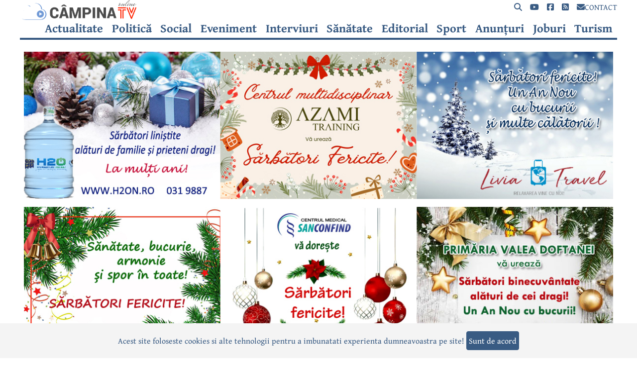

--- FILE ---
content_type: text/html; charset=UTF-8
request_url: https://campinatv.ro/News/Category/e9be5884-37d1-461f-ae5e-4086e488dc71_politica?currentPage=3
body_size: 23260
content:
<!DOCTYPE html><html lang="ro"><head><title>Politică - Campina TV</title>
<meta name="description" content="Campina TV stiri locale">
<meta name="keywords" content="Campina TV">
<meta name="author" content="seven">
<meta charset="utf-8"><meta name="viewport" content="width=device-width, initial-scale=1">

<meta name="color-scheme" content="only light">

<base href="/">


<!-- <link rel="image_src" href="https://campinatv.ro/Photos/imgnews_218f426b-c4b4-4202-b9e4-492dfd3ff871.jpg" />
<link rel="alternate" type="application/rss+xml" title="Campina TV - Feed" href="">
 -->	

<link rel="shortcut icon" href="/favicon.ico?v=1.0" type="image/x-icon">
<link rel="icon" href="/favicon.ico?v=1.1" type="image/x-icon">

<link rel="apple-touch-icon" sizes="57x57" href="/apple-icon-57x57.png">
<link rel="apple-touch-icon" sizes="60x60" href="/apple-icon-60x60.png">
<link rel="apple-touch-icon" sizes="72x72" href="/apple-icon-72x72.png">
<link rel="apple-touch-icon" sizes="76x76" href="/apple-icon-76x76.png">
<link rel="apple-touch-icon" sizes="114x114" href="/apple-icon-114x114.png">
<link rel="apple-touch-icon" sizes="120x120" href="/apple-icon-120x120.png">
<link rel="apple-touch-icon" sizes="144x144" href="/apple-icon-144x144.png">
<link rel="apple-touch-icon" sizes="152x152" href="/apple-icon-152x152.png">
<link rel="apple-touch-icon" sizes="180x180" href="/apple-icon-180x180.png">
<link rel="icon" type="image/png" sizes="192x192" href="/android-icon-192x192.png">
<link rel="icon" type="image/png" sizes="32x32" href="/favicon-32x32.png">
<link rel="icon" type="image/png" sizes="96x96" href="/favicon-96x96.png">
<link rel="icon" type="image/png" sizes="16x16" href="/favicon-16x16.png">
<link rel="manifest" href="/manifest.json">
<meta name="msapplication-TileColor" content="#ffffff">
<meta name="msapplication-TileImage" content="/ms-icon-144x144.png">
<meta name="theme-color" content="#ffffff">

<!-- <meta http-equiv="expires" content="Sun, 01 Jan 2014 00:00:00 GMT"/> -->
<meta http-equiv="pragma" content="no-cache" />

<link rel="stylesheet" type="text/css" href="script.css?2913">

<!-- <link rel="stylesheet" type="text/css" href="https://cdnjs.cloudflare.com/ajax/libs/font-awesome/6.5.1/css/all.min.css"> -->

<script async src="//get.optad360.io/sf/8a89f951-3215-478e-8c1b-bacc3aa0000d/plugin.min.js"></script>

</head><body>
<div class="bar"><div class="wrp">
<!-- News/Search?searchTerm=test -->
<form id="f_search" action="News/Search" method="get">
<div id="search" class="hide">
<a href="#" onclick="event.preventDefault();event.stopPropagation();document.getElementById('search').classList.toggle('hide');" aria-label="search"></a>
<input type="search" name="searchTerm" value="">
<button type="submit"></button>
</div>
</form>


<a style="float:right;position:relative;z-index:1;margin-left:1em;" href="News/Contact" title="Contact"><i class="fa-solid fa-envelope"></i>CONTACT</a>
<a style="float:right;position:relative;z-index:1;margin-left:1em;" href="Rss" title="RSS" target="_blank"><i class="fa-solid fa-square-rss"></i></a>
<a style="float:right;position:relative;z-index:1;margin-left:1em;" href="https://www.facebook.com/campinatv/" title="Facebook"><i class="fa-brands fa-square-facebook"></i></a>
<a style="float:right;position:relative;z-index:1;margin-left:1em;" href="https://www.youtube.com/@campinatv5604" title="YouTube"><i class="fa-brands fa-youtube"></i></a>
<a style="float:right;position:relative;z-index:1;margin-left:1em;" href="#cauta" title="Cauta" onclick="event.preventDefault();event.stopPropagation();document.getElementById('search').classList.toggle('hide');document.getElementById('search').style.height=(document.querySelector('.bar').offsetHeight-0)+'px';document.getElementsByName('searchTerm')[0].focus();"><i class="fa-solid fa-magnifying-glass"></i></a>
<a class="logo" href="." title="Campina TV"></a>
<nav>
<label for="drop"><i class="navbtn" aria-label="navigation">&nbsp;</i></label>
<input type="checkbox" id="drop">
<ul class="menu">
<li><a href="News/Category/9ca6ffe1-fb78-488b-9cbc-9046fa0bd067_actualitate">Actualitate</a></li>
<li><a href="News/Category/e9be5884-37d1-461f-ae5e-4086e488dc71_politica">Politică</a></li>
<li><a href="News/Category/bb2fd605-8387-4309-9c3f-498f2f86c8fd_social">Social</a></li>
<li><a href="News/Category/1e596605-0aa1-4286-b4e4-918177557747_eveniment">Eveniment</a></li>
<li><a href="News/Category/d5991194-b53d-484e-8d75-b3a6d8c650f4_interviuri">Interviuri</a></li>
<li><a href="News/Category/fd4e2503-5e31-4645-a74b-8dad52f0611b_sanatate">Sănătate</a></li>
<li><a href="News/Category/8dfd7aed-e55a-4693-93ab-35875beb3028_editorial">Editorial</a></li>
<li><a href="News/Category/372d9df4-42bd-4212-acc3-61bb4f5ddbac_sport">Sport</a></li>
<li><a href="News/Category/349691aa-1ba5-4402-b6a1-2487c4c96261_anunturi">Anunțuri</a></li>
<li><a href="News/Category/f796dd2a-316c-48fb-a96d-acc872416c6e_joburi">Joburi</a></li>
<li><a href="News/Category/3e6984c1-ce2f-4f10-b894-0ee13b1a9758_turism">Turism</a></li>
</ul>
</nav>

</div></div>

<div id="cnt">
<div id="pag">
<div id="pag2">


<div class="adv131">
<div class="ad3"><a href="#" aria-label="reclama"><img src="https://campinatv.ro/Photos/ad_a10acce8-ed47-4f91-7abc-409d88a1e90c.jpg" alt="" width="1200" height="400" target="_blank"></a></div><div class="ad3"><a href="#" aria-label="reclama"><img src="https://campinatv.ro/Photos/ad_3f19a27f-84f1-4831-7ea8-9c214f5adcfe.jpg" alt="" width="1200" height="400" target="_blank"></a></div><div class="ad3"><a href="#" aria-label="reclama"><img src="https://campinatv.ro/Photos/ad_c6a235e5-8d3f-4da2-7411-5d0c4fdc16fd.jpg" alt="" width="1200" height="400" target="_blank"></a></div><div class="ad3"><a href="#" aria-label="reclama"><img src="https://campinatv.ro/Photos/ad_d3801286-96ee-45e6-7de3-04e1784e64ad.jpg" alt="" width="1200" height="400" target="_blank"></a></div><div class="ad3"><a href="#" aria-label="reclama"><img src="https://campinatv.ro/Photos/ad_32b3cd42-faa0-480d-7b05-47a95534722e.jpg" alt="" width="1200" height="400" target="_blank"></a></div><div class="ad3"><a href="#" aria-label="reclama"><img src="https://campinatv.ro/Photos/ad_ec984223-7dd8-4934-7968-579c54bb068f.jpg" alt="" width="1200" height="400" target="_blank"></a></div><div class="ad3"><a href="#" aria-label="reclama"><img src="https://campinatv.ro/Photos/ad_99174da5-ed47-47b8-7d9e-97a569211e51.jpg" alt="" width="1200" height="400" target="_blank"></a></div><div class="ad3"><a href="#" aria-label="reclama"><img src="https://campinatv.ro/Photos/ad_e53a7d73-683c-4868-7917-fb2b4856307b.jpg" alt="" width="1200" height="400" target="_blank"></a></div><div class="ad3"><a href="#" aria-label="reclama"><img src="https://campinatv.ro/Photos/ad_85ace274-1efc-43b9-7fd2-3e8805915caa.jpg" alt="" width="1200" height="400" target="_blank"></a></div><div class="ad3"><a href="#" aria-label="reclama"><img src="https://campinatv.ro/Photos/ad_be8e38a7-25cd-4fef-738c-d1f51280a771.jpg" alt="" width="1200" height="400" target="_blank"></a></div><div class="ad3"><a href="#" aria-label="reclama"><img src="https://campinatv.ro/Photos/ad_d516e185-2731-4357-78da-5497e761edb6.jpg" alt="" width="1200" height="400" target="_blank"></a></div><div class="ad3"><a href="#" aria-label="reclama"><img src="https://campinatv.ro/Photos/ad_c77f165c-3c4f-469d-763b-7d50c74738a7.jpg" alt="" width="1200" height="400" target="_blank"></a></div><div class="ad3"><a href="#" aria-label="reclama"><img src="https://campinatv.ro/Photos/ad_1BBDCA47-657F-41B3-707E-7433A73D75D7.jpg" alt="" width="1200" height="400" target="_blank"></a></div></div>



<div class="nws2a1">


<div class="nws2">
<div><span>1250 vizualizari <i>15 Jan 2025 18:43</i></span>
<img loading="lazy" src="https://campinatv.ro/Photos/imgnews_58120885-f43d-47c5-7d4b-86043c96b8b6.jpg" alt=""><div class="vnw"><i class="fa-solid fa-play"></i></div><h2>PCC intenționează să plătească efectuarea unui audit extern la Primăria Câmpina</h2>
<div class="nwsc"><p>Partidul C&acirc;mpina Curată a susținut miercuri, 15 ianuarie 2025, o declarație de presă &icirc;n care a abordat mai multe subiecte de actualitate. La eveniment au participat Rudolf Leica, Adina G&acirc;rbăcică, Sarah Crăciun, Liviu Dumitrache și Paul Dragomir.</p></div>
<a class="rm" href="https://campinatv.ro/News/Article/6dbc10a7-f16d-4057-776c-6cc398e78dfe_pcc-intentioneaza-sa-plateasca-efectuarea-unui-audit-extern-la-primaria-campina">citeste mai mult</a>
</div>
<div><span>1177 vizualizari <i>03 Jan 2025 10:55</i></span>
<img loading="lazy" src="https://campinatv.ro/Photos/imgnews_52ab6c52-2bdb-45fb-7748-d09ee9298abf.jpg" alt=""><h2>Retrospectiva 2024. Topul celor mai importante evenimente din politica locală</h2>
<div class="nwsc"><p>Ca și &icirc;n anii precedenți, C&acirc;mpinaTV.ro vă oferă de-a lungul mai multor episoade o retrospectivă a anului abia &icirc;ncheiat. &Icirc;n r&acirc;ndurile următoare vă prezentăm un top al celor mai importante evenimente din politica locală.</p></div>
<a class="rm" href="https://campinatv.ro/News/Article/7909486d-2c0f-4f56-71f8-9bb81a2c6099_retrospectiva-2024-topul-celor-mai-importante-evenimente-din-politica-locala">citeste mai mult</a>
</div>
<div><span>1588 vizualizari <i>04 Dec 2024 21:23</i></span>
<img loading="lazy" src="https://campinatv.ro/Photos/imgnews_801aef58-7f27-40ca-718d-2883e3e256cd.jpg" alt=""><h2>Cristian Diaconescu: ”Dacă procesul electoral va continua: Lasconi reprezintă singura opțiune validă”</h2>
<div class="nwsc"><p>Apropierea turului al doilea al alegerilor prezidențiale agită spiritele pe scena politică și &icirc;n &icirc;ntreaga societate rom&acirc;nească.</p></div>
<a class="rm" href="https://campinatv.ro/News/Article/19299235-95f9-4a0e-7f74-ff722f45c38a_cristian-diaconescu-daca-procesul-electoral-va-continua-lasconi-reprezinta-singura-optiune-valida">citeste mai mult</a>
</div>
<div><span>2830 vizualizari <i>03 Dec 2024 19:27</i></span>
<img loading="lazy" src="https://campinatv.ro/Photos/imgnews_873fca66-72b5-4967-71d4-dcf486f26333.jpg" alt=""><h2>Cum văd oamenii politici din Câmpina turul al doilea al alegerilor prezidențiale?</h2>
<div class="nwsc"><p>Alegerile prezidențiale sunt subiectul zilei nu numai pentru Rom&acirc;nia, ci și dincolo de granițele sale. Am dorit să aflăm părerea oamenilor politici din C&acirc;mpina despre acest subiect, așa că am adresat această &icirc;ntrebare politicienilor din toate partidele cu reprezentare &icirc;n Consiliul Local sau care au participat la alegerile locale din vara acestui an.</p></div>
<a class="rm" href="https://campinatv.ro/News/Article/f1169c22-30ce-41e4-7084-8fe2fb19787a_cum-vad-oamenii-politici-din-campina-turul-al-doilea-al-alegerilor-prezidentiale">citeste mai mult</a>
</div>
<div><span>1458 vizualizari <i>02 Dec 2024 15:05</i></span>
<img loading="lazy" src="https://campinatv.ro/Photos/imgnews_674bdb31-3b64-484a-7838-051499f6884d.jpg" alt=""><h2>„România este în pericol! Moldovenii cu acte româneşti, care l-au votat pe Stoianoglo, sunt îndemnaţi pe Tik Tok să-l voteze pe Georgescu!”</h2>
<div class="nwsc"><p>"&Icirc;n momentul &icirc;n care am deschis Tik Tok, am văzut postări &icirc;n limba rusă: <em>Ne adresăm către toți alegătorii care l-au votat pe Stoianoglo, care au pașaport rom&acirc;nesc, votați-l pe Georgescu, fiindcă este omul nostru și ne va salva de NATO, și de americani, și de globaliști, și de homosexuali, și de toți, votați-l pe el!</em> Rom&acirc;nia este &icirc;n pericol!", a afirmat fostul ministru al Apărării din Republica Moldova, Anatol Șalaru, &icirc;ntr-o emisiune la Antena 3.</p></div>
<a class="rm" href="https://campinatv.ro/News/Article/8cae7e5a-1bbb-40ef-765a-729a551181e2_romania-este-in-pericol-moldovenii-cu-acte-romanesti-care-l-au-votat-pe-stoianoglo-sunt-indemnati-pe-tik-tok-sa-l-voteze-pe-georgescu">citeste mai mult</a>
</div>
<div><span>2045 vizualizari <i>28 Nov 2024 17:12</i></span>
<img loading="lazy" src="https://campinatv.ro/Photos/imgnews_80fea460-44c6-45fb-7689-73a65703017c.jpg" alt=""><h2>Apelul adresat românilor de către Cristian Diaconescu, după primul tur al prezidențialelor</h2>
<div class="nwsc"><p>Primul tur al alegerilor prezidențiale a adus o mare surpriză &icirc;n privința candidaților care s-au situat pe primele două poziții și au intrat &icirc;n turul al doilea - independentul Călin Georgescu și Elena Lasconi (USR), aceasta din urmă fiind c&acirc;știgătoarea scrutinului la C&acirc;mpina.</p></div>
<a class="rm" href="https://campinatv.ro/News/Article/32ea8d6d-aff3-41cb-7793-803f9f8ab721_apelul-adresat-romanilor-de-catre-cristian-diaconescu-dupa-primul-tur-al-prezidentialelor">citeste mai mult</a>
</div>
<div><span>1108 vizualizari <i>26 Nov 2024 17:19</i></span>
<img loading="lazy" src="https://campinatv.ro/Photos/imgnews_40921cc6-2da6-4b85-7ed3-0907b9a324af.jpg" alt=""><h2>Reacții după vot. Dragomir Enache, fost președinte PNL Câmpina: ”Inteligența Artificială a început să-și arate și fața mai puțin bună”</h2>
<div class="nwsc"><p>După șocul rezultatelor primului tur al alegerilor prezidențiale, am solicitat puncte de vedere de la foști și actuali lideri politici locali. Iată &icirc;n r&acirc;ndurile următoare comentariul savuros, cu mult t&acirc;lc, &icirc;n stilu-i caracteristic, al lui Dragomir Enache, fost președinte PNL C&acirc;mpina, dar și fost consilier județean și consilier local.</p></div>
<a class="rm" href="https://campinatv.ro/News/Article/3750c610-11e8-4efb-72af-202f67824779_reactii-dupa-vot-dragomir-enache-fost-presedinte-pnl-campina-inteligenta-artificiala-a-inceput-sa-si-arate-si-fata-mai-putin-buna">citeste mai mult</a>
</div>
<div><span>1774 vizualizari <i>26 Nov 2024 15:23</i></span>
<img loading="lazy" src="https://campinatv.ro/Photos/imgnews_cc2474dc-319e-48e5-738a-3b4d33a6aca5.jpg" alt=""><h2>AUR și derivatele sale sunt un pericol la siguranța națională?</h2>
<div class="nwsc"><p>Să fie clar, nu spunem că DA, așa este, dar nici nu putem să nu ridicăm niște semne de &icirc;ntrebare.</p></div>
<a class="rm" href="https://campinatv.ro/News/Article/12a2cad2-385b-44e0-72e9-cfb69912b47f_aur-si-derivatele-sale-sunt-un-pericol-la-siguranta-nationala">citeste mai mult</a>
</div>
<div><span>1375 vizualizari <i>25 Nov 2024 15:14</i></span>
<img loading="lazy" src="https://campinatv.ro/Photos/imgnews_91a217b9-414d-434c-75f0-c6fa3bb4bcd2.jpg" alt=""><h2>Reacții după vot. Ioan Mușat, președinte PSD Câmpina: ”Rezultatul alegerilor ne obligă să analizăm, de îndată, ce trebuie schimbat”</h2>
<div class="nwsc"><p>După șocul rezultatelor primului tur al scrutinului prezidențial, am solicitat comentarii de la foști și actuali lideri politici locali. &Icirc;n r&acirc;ndurile următoare, vă prezentăm punctul de vedere al președintelui PSD C&acirc;mpina, Dan Mușat:</p></div>
<a class="rm" href="https://campinatv.ro/News/Article/89ce03bd-8bb6-4d48-788f-5143616a939b_reactii-dupa-vot-ioan-musat-presedinte-psd-campina-rezultatul-alegerilor-ne-obliga-sa-analizam-de-indata-ce-trebuie-schimbat">citeste mai mult</a>
</div>
<div><span>1974 vizualizari <i>25 Nov 2024 14:07</i></span>
<img loading="lazy" src="https://campinatv.ro/Photos/imgnews_a2fc3cc0-1020-45e5-7038-f61431bec8ab.jpg" alt=""><h2>Reacții după vot. Rodica Papuc, președinte PNL Câmpina: ”Trebuie să ne mobilizăm urgent pentru alegerile parlamentare”</h2>
<div class="nwsc"><p>După șocul rezultatelor din primul tur al alegerilor prezidențiale, am solicitat comentarii de la foști și actuali lideri politici. &Icirc;n r&acirc;ndurile următoare vă prezentăm declarația președintelui filialei C&acirc;mpina a PNL, Rodica Papuc, candidat al acestei formațiuni politice pentru Senatul Rom&acirc;niei.</p></div>
<a class="rm" href="https://campinatv.ro/News/Article/1dfe83ca-8b9b-4de7-7e9e-1e91dc712989_reactii-dupa-vot-rodica-papuc-presedinte-pnl-campina-trebuie-sa-ne-mobilizam-urgent-pentru-alegerile-parlamentare">citeste mai mult</a>
</div>
<br style="clear:both;">
Pagina:  <a href="News/Category/e9be5884-37d1-461f-ae5e-4086e488dc71_politica&currentPage=1">1</a> <a href="News/Category/e9be5884-37d1-461f-ae5e-4086e488dc71_politica&currentPage=2">2</a> [3] <a href="News/Category/e9be5884-37d1-461f-ae5e-4086e488dc71_politica&currentPage=4">4</a> <a href="News/Category/e9be5884-37d1-461f-ae5e-4086e488dc71_politica&currentPage=5">5</a> ... <a href="News/Category/e9be5884-37d1-461f-ae5e-4086e488dc71_politica&currentPage=58">58</a>
</div>


<div class="ad1">
<div>
<!-- vremea -->
<b>Vremea</b>
<div class="weather-widget-container">
<a href="https://www.accuweather.com/ro/ro/campina/275353/weather-forecast/275353" class="aw-widget-legal">
</a><div id="awcc1445894123455" class="aw-widget-current" data-locationkey="275353" data-unit="c" data-language="ro" data-useip="false" data-uid="awcc1445894123455"></div>
<script src="https://oap.accuweather.com/launch.js" defer></script>

</div>

</div>

<div class="ad2"><a href="#" aria-label="reclama"><img src="https://campinatv.ro/Photos/ad_e6fe2006-001e-4a32-724e-48460d3710a9.jpg" alt="" width="1200" height="400" target="_blank"></a></div><div class="ad2"><a href="https://trafic.ro/registersite/b3952e459b72419187c0c3eec5e715d7" aria-label="reclama"><img src="https://campinatv.ro/Photos/ad_33cbdb0a-5eb0-42aa-7377-2bf7288e0b59.jpg" alt="https://trafic.ro/registersite/b3952e459b72419187c0c3eec5e715d7" width="1200" height="400" target="_blank"></a></div><div class="ad2"><a href="http://www.spitalcampina.ro/" aria-label="reclama"><img src="https://campinatv.ro/Photos/ad_C8E2EBDB-5E1A-4ED5-ADFB-668DA7562AD8.jpg" alt="http://www.spitalcampina.ro/" width="1200" height="400" target="_blank"></a></div><div class="ad2"><a href="http://floricon.ro/" aria-label="reclama"><img src="https://campinatv.ro/Photos/ad_972DD2E0-291B-4458-B149-2E93646A305B.jpg" alt="http://floricon.ro/" width="1200" height="400" target="_blank"></a></div><div class="ad2"><a href="#" aria-label="reclama"><img src="https://campinatv.ro/Photos/ad_3E7AD59D-8A83-492C-7728-F420FDD3DFC7.jpg" alt="" width="1200" height="400" target="_blank"></a></div><div class="ad2"><a href="https://elstargroup.ro/" aria-label="reclama"><img src="https://campinatv.ro/Photos/ad_34FB06A1-C7AD-4B82-B68F-33340CC19E5D.jpg" alt="https://elstargroup.ro/" width="1200" height="400" target="_blank"></a></div>
<div><a href="#" onclick="fxTop(30);" style="float:right;margin-left:1em;">30zile</a><a href="#" onclick="fxTop(7);" style="float:right;margin-left:1em;">7zile</a><b>Cele mai citite</b>
<ul class="top" data-top>
<li><a href="https://campinatv.ro/News/Article/c8f54ea2-536e-444d-7ff3-7c80d49d01eb_trafic-blocat-pe-dn1-barierele-de-la-trecerea-de-cale-ferata-de-la-movila-vulpii-au-fost-blocate">1. <i class="fa-regular fa-eye"></i>5789 Trafic blocat pe DN1. Barierele de la trecerea de cale ferată de la Movila Vulpii au fost blocate</a></li><li><a href="https://campinatv.ro/News/Article/6b36c24b-8ddc-468d-77bf-06abbc630ce7_incendiu-la-poiana-campina-pompierii-se-lupta-pentru-stingerea-acestuia-si-limitarea-efectelor-dezastrului">2. <i class="fa-regular fa-eye"></i>3455 Incendiu la Poiana Câmpina. Pompierii se luptă pentru stingerea acestuia și limitarea efectelor dezastrului</a></li><li><a href="https://campinatv.ro/News/Article/652f92fb-26a2-40a8-7dd8-22cba1ebe56c_spaga-in-cont-obiectul-unui-nou-dosar-de-coruptie-al-dna-vizat-fostul-manager-al-spitalului-judetean-bogdan-nica">3. <i class="fa-regular fa-eye"></i>3057 Șpaga în cont, obiectul unui nou dosar de corupție al DNA. Vizat - fostul manager al Spitalului Județean, Bogdan Nica</a></li><li><a href="https://campinatv.ro/News/Article/36bf0f88-4fe8-42ef-7003-8967daf426a2_copac-doborat-de-vant-in-cartierul-campinita">4. <i class="fa-regular fa-eye"></i>2899 Copac doborât de vânt în cartierul Câmpinița</a></li><li><a href="https://campinatv.ro/News/Article/e1d5255c-4ae4-471a-744c-f20569c3ce02_tentativa-de-viol-la-scoala-de-politie-din-campina">5. <i class="fa-regular fa-eye"></i>2353 Tentativă de viol la Școala de Poliție din Câmpina</a></li></ul>
<div><b>Ultimele comentarii</b>
<ul class="top">
<li><a href="https://campinatv.ro/News/Article/c8f54ea2-536e-444d-7ff3-7c80d49d01eb_trafic-blocat-pe-dn1-barierele-de-la-trecerea-de-cale-ferata-de-la-movila-vulpii-au-fost-blocate">29.12.2025 <b>Rammstein</b> Cred ca singura țară din lume în care un drum european e blocat de bariere...pasaj ba nenorociților...alo bolovan se aude?...</a></li><li><a href="https://campinatv.ro/News/Article/36bf0f88-4fe8-42ef-7003-8967daf426a2_copac-doborat-de-vant-in-cartierul-campinita">29.12.2025 <b>Rammstein</b> Asa e când în zona asta nu s-au luat măsuri pentru tăierea copacilor...sunt case sau vile care au păduri în curte...</a></li><li><a href="https://campinatv.ro/News/Article/21033949-85d3-4c81-7b4b-644972bfe141_apele-romane-clarifica-situatia-barajului-paltinu">29.12.2025 <b>Lulu</b> Nu curge apa .....29 12 2025.....ora 1 noaptea Cât durează ?</a></li></ul>
</div>

</div>

</div>

</div>

<div class="adv131">
</div>


</div>
</div></div>
<div id="ftr"><div class="wrp" style="text-align: center;">

<a href="News/Category/9ca6ffe1-fb78-488b-9cbc-9046fa0bd067_actualitate">Actualitate</a> 
<a href="News/Category/e9be5884-37d1-461f-ae5e-4086e488dc71_politica">Politică</a> 
<a href="News/Category/bb2fd605-8387-4309-9c3f-498f2f86c8fd_social">Social</a> 
<a href="News/Category/1e596605-0aa1-4286-b4e4-918177557747_eveniment">Eveniment</a> 
<a href="News/Category/d5991194-b53d-484e-8d75-b3a6d8c650f4_interviuri">Interviuri</a> 
<a href="News/Category/fd4e2503-5e31-4645-a74b-8dad52f0611b_sanatate">Sănătate</a> 
<a href="News/Category/8dfd7aed-e55a-4693-93ab-35875beb3028_editorial">Editorial</a> 
<a href="News/Category/372d9df4-42bd-4212-acc3-61bb4f5ddbac_sport">Sport</a> 
<a href="News/Category/349691aa-1ba5-4402-b6a1-2487c4c96261_anunturi">Anunțuri</a> 
<a href="News/Category/f796dd2a-316c-48fb-a96d-acc872416c6e_joburi">Joburi</a> 
<a href="News/Category/3e6984c1-ce2f-4f10-b894-0ee13b1a9758_turism">Turism</a> 


<br>
<script src="https://ts.trafic.ro/js/traficlogger.js" defer></script>
<a href="https://trafic.ro/statistici/campinatv.ro" target="_blank"><img loading="lazy" src="https://trafic.ro/images/trafic-ro-logo.png" title="Trafic.ro - Clasamente si Statistici" style="height:25px;width:auto!important;"></a>
<br>
<a href="News/Termeni-si-Conditii">Termeni și condiții</a> - 
<a href="News/Politica-de-confidentialitate">Politica de confidențialitate</a> - 
<a href="News/Politica-Cookies">Politica cookies</a>

<br>
<a href="#">&copy; 2025 Câmpina TV</a>
</div></div>

<script>
(function (i, s, o, g, r, a, m)
{
i['GoogleAnalyticsObject'] = r; i[r] = i[r] || function ()
{
(i[r].q = i[r].q || []).push(arguments)
}, i[r].l = 1 * new Date(); a = s.createElement(o),
m = s.getElementsByTagName(o)[0]; a.async = 1; a.src = g; m.parentNode.insertBefore(a, m)
})(window, document, 'script', '//www.google-analytics.com/analytics.js', 'ga');

ga('create', 'UA-70475155-1', 'auto');
ga('send', 'pageview');

</script>

<script src="script.js?2913" async></script></body></html>

--- FILE ---
content_type: text/html; charset=utf-8
request_url: https://www.google.com/recaptcha/api2/aframe
body_size: 259
content:
<!DOCTYPE HTML><html><head><meta http-equiv="content-type" content="text/html; charset=UTF-8"></head><body><script nonce="GH59jcbHq80IkY8wh2Gr2w">/** Anti-fraud and anti-abuse applications only. See google.com/recaptcha */ try{var clients={'sodar':'https://pagead2.googlesyndication.com/pagead/sodar?'};window.addEventListener("message",function(a){try{if(a.source===window.parent){var b=JSON.parse(a.data);var c=clients[b['id']];if(c){var d=document.createElement('img');d.src=c+b['params']+'&rc='+(localStorage.getItem("rc::a")?sessionStorage.getItem("rc::b"):"");window.document.body.appendChild(d);sessionStorage.setItem("rc::e",parseInt(sessionStorage.getItem("rc::e")||0)+1);localStorage.setItem("rc::h",'1767009340629');}}}catch(b){}});window.parent.postMessage("_grecaptcha_ready", "*");}catch(b){}</script></body></html>

--- FILE ---
content_type: text/css
request_url: https://campinatv.ro/script.css?2913
body_size: 4743
content:


@import url('https://cdnjs.cloudflare.com/ajax/libs/font-awesome/6.5.1/css/all.min.css');
/*@import url('https://fonts.googleapis.com/css?family=Lora:400,400i,700,700i');*/
@import url('https://fonts.googleapis.com/css?family=Gentium+Book+Plus:400,400i,700,700i&display=swap');

:root{
color-scheme:only light;

--bkg-color:#fff;
--text-color:rgba(0,0,0,0.9);
/*--action-color:#789bc3;*/
/*--action-color:#4E79AC;*/
--action-color:#395B83;
/*#789bc3*/
}

*{margin:0;padding:0;border:none;box-sizing:border-box;background:transparent;font-family:'Gentium Book Plus',Georgia,serif;
font-size:16px;
line-height:1.8em;transition:none;animation:none;}
html,body{color:#113;text-align:center;cursor:default;background:#fff;height:100%;min-height:100%;}
body{}
ul,ol{list-style-position:inside !important;list-style:none;}
li{line-height:2em;}


h1{position:absolute;top:10px;display:block;width:300px;height:150px;background:url('graphics/logo.png') no-repeat center;background-size:contain;}

h1,h2,h3,h4,h5{color:#113;}

h1{font-size:32px;}
h2{font-size:24px;}
h3{font-size:22px;}
h4{font-size:20px;}
h5{font-size:18px;}


p{/*text-indent:2em;*/margin-bottom:1em;text-align:left;line-height:1.8em;font-family:inherit;}
img{width:100%;height:auto;}
sup{font-size:10px;}
fieldset{width:100%;display:inline-block;min-width:300px;border:1px solid #ccc;padding:10px;border-radius:5px;}
legend{color:#ccc;font-style:italic;}
input,textarea,select,button{display:inline-block;color:#666;padding:2px 5px;border:1px solid var(--action-color);border-radius:2px;resize:none;-webkit-transition:all 0.2s;transition:all 0.2s;
line-height:1.4em;
height:2em;
}
input:hover,textarea:hover,button:hover{background:#fff;}
input:focus,textarea:focus,button:focus{background:#eee;}
textarea{overflow:auto;}
button{cursor:pointer;}
a{background:transparent;text-decoration:none;-webkit-transition:all 0.2s;transition:all 0.2s;}
a:link,a:visited{color:var(--action-color);}
a:hover,a:active{color:#7e7e7d;}
*:focus{outline:none;}

table{width:100%;border-spacing:0;margin-top:1em;
border-collapse:collapse;
}
tr{line-height:130%;}
th{color:#444;font-weight:bold;font-style:italic;vertical-align:top;padding:0.25em 0.5em;font-size:90%;}
td{box-sizing:content-box;padding:0.25em 0.5em;height:2.8em;vertical-align:middle;white-space:nowrap;overflow:hidden;text-overflow:ellipsis;position:relative;
border-top:1px solid #e4e4e4;
}

tbody tr:nth-child(even){background:#fff;}
tbody tr:nth-child(odd){background:#d6e9e9;}


.logo{display:block;background:url('graphics/logo.png') no-repeat left center;background-size:contain;min-height:40px;min-width:180px;width:auto;
padding:20px;padding-left:240px;/*float:left;*/;text-align:left;font-style:italic;color:#7e7e7d;}

.logod{display:inline-block;min-width:64px;width:auto;height:32px;float:left;}
.navbtn{display:inline-block;cursor:pointer;
width:50px;height:50px;
background-image:url('data:image/svg+xml;utf8,<svg xmlns="http://www.w3.org/2000/svg" version="1.1" height="100%" viewBox="0 0 1920 1920" preserveAspectRatio="xMidYMid slice"><path d="m 1728,512 0,-128 q 0,-26 -19,-45 -19,-19 -45,-19 l -1408,0 q -26,0 -45,19 -19,19 -19,45 l 0,128 q 0,26 19,45 19,19 45,19 l 1408,0 q 26,0 45,-19 19,-19 19,-45 z m 0,512 0,-128 q 0,-26 -19,-45 -19,-19 -45,-19 l -1408,0 q -26,0 -45,19 -19,19 -19,45 l 0,128 q 0,26 19,45 19,19 45,19 l 1408,0 q 26,0 45,-19 19,-19 19,-45 z m 0,512 0,-128 q 0,-26 -19,-45 -19,-19 -45,-19 l -1408,0 q -26,0 -45,19 -19,19 -19,45 l 0,128 q 0,26 19,45 19,19 45,19 l 1408,0 q 26,0 45,-19 19,-19 19,-45 z" fill="rgb(120,155,195)" fill-opacity="1" /></svg>');
background-repeat:no-repeat;
background-position:center;
background-size:auto 80%;
}



.icon-search{display:inline-block;
width:2em;height:2em;
background-image:url('data:image/svg+xml;utf8,<svg xmlns="http://www.w3.org/2000/svg" version="1.1" height="100%" viewBox="0 0 1920 1920" preserveAspectRatio="xMidYMid slice"><path d="M 1280,832 Q 1280,647 1148.5,515.5 1017,384 832,384 647,384 515.5,515.5 384,647 384,832 384,1017 515.5,1148.5 647,1280 832,1280 q 185,0 316.5,-131.5 Q 1280,1017 1280,832 Z m 512,832 q 0,52 -38,90 -38,38 -90,38 -54,0 -90,-38 l -343,-342 q -179,124 -399,124 -143,0 -273.5,-55.5 Q 428,1425 333.5,1330.5 239,1236 183.5,1105.5 128,975 128,832 128,689 183.5,558.5 239,428 333.5,333.5 428,239 558.5,183.5 689,128 832,128 q 143,0 273.5,55.5 130.5,55.5 225,150 94.5,94.5 150,225 55.5,130.5 55.5,273.5 0,220 -124,399 l 343,343 q 37,37 37,90 z" fill="rgb(120,155,195)" fill-opacity="1" /></svg>');
background-repeat:no-repeat;
background-position:center;
background-size:auto 80%;
}


.hide{display:none !important;}

#tmb{position:fixed;top:2em;right:0px;height:180px;width:180px;z-index:100;}
.wrp,.bar,#hdr,#mnuhdr,#bnr,#ftr,#cnt,#sld,#sldi{position:relative;clear:both;text-align:center;margin:0 auto;padding:0;}

.wrp{width:100%;max-width:1200px;margin:0 auto;font-size:inherit;text-align:left;}

.bar{background-color:#fff;min-height:80px;border-bottom:4px solid var(--action-color);position:fixed;top:0;margin:0 auto;z-index:13;left:50%;
transform:translateX(-50%);max-width:1200px;width:calc(100%);
}

#hdr{height:160px;background:#fff;background-size:auto 100%;}
#mnuhdr{height:3em;background:#fff;z-index:1;}
#bnr{background:#fff;padding:0px 0px;margin:0;}

#ftr{line-height:2em;background:var(--action-color);color:#fff;line-height:2em;padding:1.5em;font-weight:bold;}
#ftr a:link,#ftr a:visited{color:#fff;}
#ftr a:hover,#ftr a:active{color:#ccc;}

#cnt{min-height:calc(100% - 190px);margin-top:80px;}
#pag{text-align:left;min-height:700px;line-height:2em;}
#sld,#sldi{height:220px;width:1200px;}

#logo{float:left;width:2em;height:40px;text-align:left;padding:10px;color:#eee;font-size:100%;}
#pag2{padding:20px 0px;}
#mnu1{position:relative;width:1200px;height:50px;text-align:justify;font-size:16px;}
#mnu2{width:260px;padding:10px;margin:0px 5px;}

#mnu1 ul{list-style-type:none;display:inline-block;padding:0px;}

#mnu3 ul{list-style-type:none;padding:0px;}
#mnu3 ul li{list-style-type:none;padding:0px;}
#mnu3 a{font-size:16px;font-weight:bold;}

.ftri{/*position:relative;*/display:inline-block;width:24%;min-width:150px;height:auto;text-align:left;vertical-align:top;padding:0;color:#ccc;font-size:90%;line-height:2em;}
.ftri a{}
.ftri a:link,.ftri a:visited{color:#fff;}
.ftri a:hover,.ftri a:active{color:#ccc;}

nav{/*position:absolute;top:0;right:0;*/position:relative;display:block;width:100%;max-width:100%;margin:0px;line-height:1;max-height:2em;font-size:100%;text-align:right;z-index:1;margin:0 0;}
/*nav{position:absolute;top:0;right:0;max-width:100%;margin:0px;line-height:1;max-height:2em;font-size:115%;text-align:right;z-index:1;margin:20px 0;}*/
nav a{display:inline-block;padding:0.2em 0em;/*margin:0 0.5em;*/color:#444;font-weight:bold;width:100%;text-decoration:none;max-width:100%;white-space:nowrap;overflow:hidden;text-overflow:ellipsis;font-size:150%;line-height:1em;}
nav a:link,nav a:visited{color:#000000;}
nav a:hover,nav a:active{color:#7E7E7D;}
nav ul{display:inline-block;/*width:15%;*/position:relative;list-style:none;text-align:left;}
nav ul:after{content:""; clear:both; display:block;}
nav ul ul{display:none;position:absolute;}
nav ul li{display:inline-block;float:left;cursor:pointer;max-width:100%;/*background:rgba(255,255,255,0.5);*/white-space:nowrap;overflow:hidden;text-overflow:ellipsis;}
nav ul ul li{display:block;float:none; position:relative;background:#fff;}
nav ul li{margin:0 0.55em;}
nav ul li:hover > ul{display:block;	background:#fff;box-shadow:0px 0px 10px 2px rgba(0,0,0,0.2);}
nav ul li a:link,nav ul li a:visited{color:var(--action-color) !important;}
nav ul li a:hover,nav ul li a:active,.navsel:link,.navsel:visited{color:var(--action-color) !important	;}

[for^=drop],[id^=drop]{display:none;font-weight:bold;}

.dc3{width:calc(33% - 80px);margin:0 40px;display:inline-block;text-align:center;float:left;}
.dc3 p{text-align:center;}

@media screen and (max-width :1200px){
/*#main_window{margin-top:3em;}*/
#hdr,.logotxt{display:none;font-size:50%;}
.logotxt2{font-size:50%;}
.logo{background-image:url('graphics/logo.png');padding:0px;padding-left:100px;max-height:40px;}
p{/*text-indent:1em;*/margin:1em 0;line-height:1.5em;text-align:left;}

nav{font-size:100%;max-height:3em;text-align:right;}
nav a{padding:0.5em 0.5em;}
[for^=drop] + a,.menu,.logod{display:none;}

[for^=drop]{display:block;/*padding:1em 0.5em;*/color:#444;}
[id^=drop]:checked + ul{display:block;}

nav ul{position:static;display:none; background:#f4f4f4;}
nav ul ul{	position:relative;}

nav ul li,li a,nav ul li:hover > ul{width:100%;margin:0;box-shadow:none;}


/*div img{width:100% !important;}*/
.dc3{width:100%;}

.wrp{padding:0 0.5em;}
}


#fblb{width:250px;min-height:200px;padding:5px;margin:5px 15px;border:1px solid #ccc;border-radius:5px;}

#pgs{padding:10px;}


.btccc{border-top:1px solid #ccc;}
.bbccc{border-bottom:1px solid #ccc;}
.blf00{border-left:1px solid #f00;}
.fb{font-weight:bold;}

.fl{float:left;}
.fr{float:right;}
.tdc{font-style:italic;font-weight:bold;text-align:left;vertical-align:top;}

form div{clear:left;padding:1px;}
form div label{float:left;width:100%;font-style:italic;}
form div textarea,form div input,form div button{float:left;width:100%;}


script{display:none;}


.row{}
.row::after{
content:"";
clear:both;
display:table;
}

[class*="col-"]{
padding:0.4em 0.2em;
float:left;
/*margin:0.25em 0;*/
/*position:relative;*/
line-height:1em;
}

[class*="col-"] input[type=text],/*[class*="col-"] button,*/[class*="col-"] input[type=password],[class*="col-"] select,[class*="col-"] textarea{
width:100%;
}

[class*="col-d"]{width:100%;}

.col-01{width:8.33%;}
.col-02{width:16.66%;}
.col-03{width:25%;}
.col-04{width:33.33%;}
.col-05{width:41.66%;}
.col-06{width:50%;}
.col-07{width:58.33%;}
.col-08{width:66.66%;}
.col-09{width:75%;}
.col-10{width:83.33%;}
.col-11{width:91.66%;}
.col-12{width:100%;}


@media screen and (min-width:1200px){

.col-d-01{width:8.33%;}
.col-d-02{width:16.66%;}
.col-d-03{width:25%;}
.col-d-04{width:33.33%;}
.col-d-05{width:41.66%;}
.col-d-06{width:50%;}
.col-d-07{width:58.33%;}
.col-d-08{width:66.66%;}
.col-d-09{width:75%;}
.col-d-10{width:83.33%;}
.col-d-11{width:91.66%;}
.col-d-12{width:100%;}

}


#search{display:inline-block;position:absolute;top:0;left:0;background:#fff;padding:3em 1em 1em 1em;/*border:1px solid #f00;*/width:100%;z-index:10;transition:all 2s;}
#search input[type='search']{display:inline-block;width:calc(100% - 2em);}
#search button{display:inline-block;
width:2em;height:2em;
background-image:url('data:image/svg+xml;utf8,<svg xmlns="http://www.w3.org/2000/svg" version="1.1" height="100%" viewBox="0 0 1920 1920" preserveAspectRatio="xMidYMid slice"><path d="M 1280,832 Q 1280,647 1148.5,515.5 1017,384 832,384 647,384 515.5,515.5 384,647 384,832 384,1017 515.5,1148.5 647,1280 832,1280 q 185,0 316.5,-131.5 Q 1280,1017 1280,832 Z m 512,832 q 0,52 -38,90 -38,38 -90,38 -54,0 -90,-38 l -343,-342 q -179,124 -399,124 -143,0 -273.5,-55.5 Q 428,1425 333.5,1330.5 239,1236 183.5,1105.5 128,975 128,832 128,689 183.5,558.5 239,428 333.5,333.5 428,239 558.5,183.5 689,128 832,128 q 143,0 273.5,55.5 130.5,55.5 225,150 94.5,94.5 150,225 55.5,130.5 55.5,273.5 0,220 -124,399 l 343,343 q 37,37 37,90 z" fill="rgb(120,155,195)" fill-opacity="1" /></svg>');
background-repeat:no-repeat;
background-position:center;
background-size:auto 80%;}

#search a{position:absolute;top:1em; right:1em;display:inline-block;
width:2em;height:2em;
background-image:url('data:image/svg+xml;utf8,<svg xmlns="http://www.w3.org/2000/svg" version="1.1" height="100%" viewBox="0 0 1920 1920" preserveAspectRatio="xMidYMid slice"><path d="M1298 214q0 -40 -28 -68l-136 -136q-28 -28 -68 -28t-68 28l-294 294l-294 -294q-28 -28 -68 -28t-68 28l-136 136q-28 28 -28 68t28 68l294 294l-294 294q-28 28 -28 68t28 68l136 136q28 28 68 28t68 -28l294 -294l294 294q28 28 68 28t68 -28l136 -136q28 -28 28 -68 t-28 -68l-294 -294l294 -294q28 -28 28 -68z" fill="rgb(120,155,195)" fill-opacity="1" /></svg>');
background-repeat:no-repeat;
background-position:center;
background-size:auto 80%;}

img{width:100%;height:auto;}


h2{font-size:1.2em;font-weight:bold;line-height:1.25em;margin-bottom:0.25em;width:100%;}
p{text-align:left;}

.nws3x2{max-width:1200px;margin:0 auto; /*display:none;*/}

.nws3x2>div{width:calc(100% / 3 - 2em);margin:1em;float:left;position:relative;aspect-ratio:3/2;}
.nws3x2>div:nth-child(3n+1){clear:both;}
.nws3x2>div span{float:left;display:block;position:absolute;background:rgba(32,32,32,0.75);color:#fff;width:100%;padding:0em 0.25em;font-size:80%;z-index:1;clear:both;}
.nws3x2>div span i{float:right;font-size:inherit;}
.nws3x2>div>a:first-child{width:100%;aspect-ratio:3/2;display:block;padding:0;float:left;}
/*.nws3x2 div img{width:calc(100%);aspect-ratio:3/2;object-fit:cover;}*/
.nws3x2 img{width:100%;aspect-ratio:3/2;object-fit:cover;}

.nws3x2 div p{line-height:1.25em;margin:0;}
.nws3x2>div a.rm{position:absolute;bottom:0;right:0;background:#fff;color:var(--action-color);text-decoration:underline;float:right;line-height:1.25em;padding-left:0.5em;}

.nws3x2.nd a h2{font-size:1em;

color:#fff;background-color:rgba(32,32,32,0.75);
  padding:0.25em;
  position:absolute;
  bottom:0;
  width:100%;
/*float:left;*/
/*margin:0;*/
}

.vnw{position:absolute;display:inline-block;width:1em;height:1em;/*border-radius:50%;background:#fff;*/float:left;top:2em;left:0.5em;color:#f00;padding:0;line-height:1em;text-align:center;}


.nws2a1{max-width:1200px;margin:0 auto; /*display:none;*/}


.nws2{max-width:calc(100% / 3 * 2);margin:0 auto; float:left; /*display:none;*/}

.nws2>div{width:calc(100% / 2 - 2em);margin:1em;float:left;position:relative;}
.nws2>div:nth-child(2n+1){clear:both;}
.nws2 div span{float:left;display:block;position:absolute;background:rgba(32,32,32,0.75);color:#fff;width:100%;padding:0em 0.25em;font-size:80%;}
.nws2 div span i{float:right;font-size:inherit;}
.nws2 div img{width:calc(100%);aspect-ratio:3/2;object-fit:cover;}
.nws2 div p{line-height:1.25em;margin:0;}
.nws2 div a{position:absolute;bottom:0;right:0;background:#fff;color:var(--action-color);text-decoration:underline;float:right;line-height:1.25em;padding-left:0.5em;}

.nws2 h2:hover,.nws3x2 h2:hover{text-decoration: underline;cursor: pointer;}
.nws2 img,.nws3x2 img{cursor: pointer;}

.ad1{width:100%;max-width:calc(100% / 3 - 2em);;margin:0 auto;float:right; /*display:none;*/}


.nws{max-width:calc(100% / 3 * 2);margin:0 auto; float:left; /*display:none;*/}


.npg{overflow-x:auto;overflow-y:hidden;
    white-space:nowrap;height:150px;width:100%;}
.npg img{height:100%;width:auto;cursor:pointer;/*aspect-ratio:3/2;*/}



.nwsc{line-height:2em;max-height:calc(4em - 0.3em);overflow-y:hidden;}
.nwsc *{line-height:2em;padding:0;}

.adv131{max-width:1200px;margin:0 auto;}
.adv131>div{width:calc(100% - 1em);height:auto;margin:0.25em 0.5em;float:left;position:relative;/*aspect-ratio:6/1*/}
/*.adv131>div:not(:first-child):not(:last-child){width:calc(100% / 3 - 1em);margin:0.5em;float:left;position:relative;aspect-ratio:2/1}*/
/*.adv131>div:not(:first-child):not(:last-child){width:calc(100% / 3 - 1em);margin:0.5em;float:left;position:relative;aspect-ratio:2/1}*/
.adv131>div.ad4,.adv131>div.ad6{width:calc(100% / 3 - 1em);margin:0.5em;float:left;position:relative;aspect-ratio:4/3;/*border:1px solid #777;*/}

.adv131>div img{width:100%;height:100%;object-fit:cover;}
*{box-sizing:border-box}

.cmnt{width:100%;background:#789bc333;border-radius:0.25em;padding:0.5em;margin:0.5em 0;}
.cmnt input,.cmnt textarea{width:100%;border-radius:0.25em;background:white;}

.cmnt textarea{height:auto;}


.cmnts{width:100%;background:#789bc322;border-radius:0.25em;padding:0.5em;}
.cmnts li{padding:0.5em 0;line-height:1.5em;}
.cmnts li:not(:last-child){border-bottom:1px solid #ccc;}


#slide{width:100%;max-width:1200px;margin:0 auto;aspect-ratio:2/1;position:relative;clear:both;}
/*#slide > div{position:absolute;top:0;left:0;}*/
#slide > div a{width:calc(100%);aspect-ratio:2/1;}
#slide > div a img{width:calc(100%);aspect-ratio:2/1;object-fit:cover;}
#slide > div a h2{position:absolute;bottom:0;left:0;line-height:1.25em;background:rgba(32,32,32,0.75);color:#fff;padding:0.25em;}


ul.top{margin-bottom:1em;}
ul.top li a{line-height:1em;}
ul.top li{ -webkit-box-orient:vertical;
display:-webkit-box;
-webkit-line-clamp:3;
width:100%;
max-height:6em;overflow:hidden;text-overflow:ellipsis;}
ul.top li:not(:last-child){border-bottom:1px solid #ccc;}


/* Slideshow container */
#slide{
/*max-width:1200px;
position:relative;*/
/*  margin:auto;*/
}

/* Make the images invisible by default */
#slide > div{
display:none;
}

/* forward & Back buttons */
.back,.forward{
cursor:pointer;
position:absolute;
top:48%;
width:auto;
min-width:3em;
margin-top:-23px;
padding:17px;
color:grey;
font-weight:bold;
font-size:19px;
transition:0.4s ease;
border-radius:0 5px 5px 0;
user-select:none;
}

/* Place the "forward button" to the right */
.forward{
right:0;
border-radius:4px 0 0 4px;
}

/*when the user hovers,add a black background with some little opacity */
.back:hover,.forward:hover{
background-color:rgba(0,0,0,0.8);
}

/* Caption Info */
.h2{
color:#e3e3e3;
font-size:16px;
padding:10px 14px;
position:absolute;
bottom:10px;
width:100%;
text-align:center;
}

/* Content */
.info{
color:#f2f2f3;
font-size:14px;
padding:10px 14px;
position:absolute;
top:0;
}

/* The circles or bullets indicators */
.dots{
cursor:pointer;
height:16px;
width:16px;
margin:0 3px;
background:var(--action-color);
opacity:0.3;
border-radius:50%;
display:inline-block;
transition:background-color 0.5s ease;
}

.enable,.dots:hover{
background:var(--action-color);
opacity:1;
}

/* Faint animation */
.fade{
-webkit-animation-name:fade;
-webkit-animation-duration:1.4s;
animation-name:fade;
animation-duration:1.4s;
}

@-webkit-keyframes fade{
from{opacity:.5}
to{opacity:2}
}

@keyframes fade{
from{opacity:.5}
to{opacity:2}
}

.yt{
position:relative;
width:100%;
height:auto;
aspect-ratio:3/2;
margin:1em 0;
display:inline-block;
}

.yt iframe{
position:absolute;
top:0;
left:0;
width:100%;
height:100%;
max-height:100%;
aspect-ratio:3/2;
}


.npg .yt{width:200px;height:150px;margin:0;}

@media screen and (max-width:800px){
.logo{max-width:25%;}

.nws2,.nws2>div,.nws3x2>div,.nws,.ad1{width:100%;max-width:calc(100% - 1em);margin-left:0.5em;}

}


.wscc{position:fixed;padding:1em;left:0;bottom:0;background-color:#f4f4f4;color:var(--action-color);text-align:center;width:100%;z-index:99999;line-height:2em;}
.wscc a{padding:0.25em;border-radius:0.25em;border:1px solid var(--action-color);display:inline-block;}
.wscc a:link,.wscc a:visited{background:var(--action-color);color:#ffffff;border-color:var(--action-color);}
.wscc a:hover,.wscc a:active{background:#ffffff;color:var(--action-color);border-color:var(--action-color);}


--- FILE ---
content_type: application/javascript; charset=utf-8
request_url: https://fundingchoicesmessages.google.com/f/AGSKWxWKYGkp0BylTZU7jZg-3RnlIaWm0tFb2lMhraOg1QguA4QdFklb3KG4pfm2TzFMdDw_-zkfZvihYx43L4eFsAsIYX0tKC-5EFlsF7OmOJ9XKiwgzb_bMQKinThw7WddX_H-0ji6h-PJ6NdsniDOYVLvooBFf0wtvh1ujo9q-2A8AmMLdJPTzuXAKw==/_-book-ad-/js_adv_/photoad./advertbanner./300_250_
body_size: -1288
content:
window['96a92042-fff0-420f-a074-8be722ee0c8e'] = true;

--- FILE ---
content_type: text/plain
request_url: https://www.google-analytics.com/j/collect?v=1&_v=j102&a=792891060&t=pageview&_s=1&dl=https%3A%2F%2Fcampinatv.ro%2FNews%2FCategory%2Fe9be5884-37d1-461f-ae5e-4086e488dc71_politica%3FcurrentPage%3D3&ul=en-us%40posix&dt=Politic%C4%83%20-%20Campina%20TV&sr=1280x720&vp=1280x720&_u=IEBAAEABAAAAACAAI~&jid=1792876943&gjid=1884833131&cid=1995859741.1767009334&tid=UA-70475155-1&_gid=64797954.1767009334&_r=1&_slc=1&z=379371189
body_size: -449
content:
2,cG-X4ELPWDDQ3

--- FILE ---
content_type: application/javascript; charset=utf-8
request_url: https://fundingchoicesmessages.google.com/f/AGSKWxVeSPE3QoKaKd7SBfQmmoGhwg2mhFd7zPGLQdQuMXjPrjgmk5gjSnJZJwq4i5scu5oXA5ev-Yh4J2c83_i-h8ib1aEoASklBBIItVI1gVn9tZY1uTt5fubkXcPCAIpAm3niP2M=?fccs=W251bGwsbnVsbCxudWxsLG51bGwsbnVsbCxudWxsLFsxNzY3MDA5MzM2LDIwMDAwMDBdLG51bGwsbnVsbCxudWxsLFtudWxsLFs3XV0sImh0dHBzOi8vY2FtcGluYXR2LnJvL05ld3MvQ2F0ZWdvcnkvZTliZTU4ODQtMzdkMS00NjFmLWFlNWUtNDA4NmU0ODhkYzcxX3BvbGl0aWNhIixudWxsLFtbOCwic0NoTkg1T3NhazAiXSxbOSwiZW4tVVMiXSxbMTksIjIiXSxbMTcsIlswXSJdLFsyNCwiIl0sWzI5LCJmYWxzZSJdXV0
body_size: -219
content:
if (typeof __googlefc.fcKernelManager.run === 'function') {"use strict";this.default_ContributorServingResponseClientJs=this.default_ContributorServingResponseClientJs||{};(function(_){var window=this;
try{
var $H=function(a){this.A=_.t(a)};_.u($H,_.J);var aI=_.Zc($H);var bI=function(a,b,c){this.B=a;this.params=b;this.j=c;this.l=_.F(this.params,4);this.o=new _.Yg(this.B.document,_.O(this.params,3),new _.Lg(_.Kk(this.j)))};bI.prototype.run=function(){if(_.P(this.params,10)){var a=this.o;var b=_.Zg(a);b=_.Jd(b,4);_.ch(a,b)}a=_.Lk(this.j)?_.Xd(_.Lk(this.j)):new _.Zd;_.$d(a,9);_.F(a,4)!==1&&_.H(a,4,this.l===2||this.l===3?1:2);_.Ag(this.params,5)&&(b=_.O(this.params,5),_.gg(a,6,b));return a};var cI=function(){};cI.prototype.run=function(a,b){var c,d;return _.v(function(e){c=aI(b);d=(new bI(a,c,_.A(c,_.Jk,2))).run();return e.return({ia:_.L(d)})})};_.Nk(8,new cI);
}catch(e){_._DumpException(e)}
}).call(this,this.default_ContributorServingResponseClientJs);
// Google Inc.

//# sourceURL=/_/mss/boq-content-ads-contributor/_/js/k=boq-content-ads-contributor.ContributorServingResponseClientJs.en_US.sChNH5Osak0.es5.O/d=1/exm=kernel_loader,loader_js_executable/ed=1/rs=AJlcJMz7a3Aoypzl3FteasZliPsUtk5MMw/m=web_iab_tcf_v2_signal_executable
__googlefc.fcKernelManager.run('\x5b\x5b\x5b8,\x22\x5bnull,\x5b\x5bnull,null,null,\\\x22https:\/\/fundingchoicesmessages.google.com\/f\/AGSKWxWJehWyNH_FZLPr7YrqKENdhUKamquFqnAvC9n1FOY6gHH4M58KLJSjpmX_5mCsqVZ1954jODi8BfMpmcBrgGcI1I-rXMmmsul-3gBtNRQ4k9IY1jm5aZ1GU-NrTfzXXEGHlo0\\\\u003d\\\x22\x5d,null,null,\x5bnull,null,null,\\\x22https:\/\/fundingchoicesmessages.google.com\/el\/AGSKWxWqiL9YqSqdB1tXmsY6GQCnswqq6QiRv8LisdtRByDtKQP9tdcFv77XfARAzn4Ai2DGyquBJdWncTxP3OyJFc8_6erx4zU1zQw26_Oo0Ry6zYwAoblRnUgDmLOy5AfPt2CPPvo\\\\u003d\\\x22\x5d,null,\x5bnull,\x5b7\x5d\x5d\x5d,\\\x22campinatv.ro\\\x22,1,\\\x22en\\\x22,null,null,null,null,1\x5d\x22\x5d\x5d,\x5bnull,null,null,\x22https:\/\/fundingchoicesmessages.google.com\/f\/AGSKWxU8DKX9x5dACh8EvgTdWVolvDgb1kiJo0h8L4P37JMW7JDAtgZcvtp3Az3r-S3jMMrI7bItv3k6HrF-ZsS5pCOwoq5WajnxlMjN8AhLjd-gPj9ZCURK9cCzy4VD0uch4O6bDXc\\u003d\x22\x5d\x5d');}